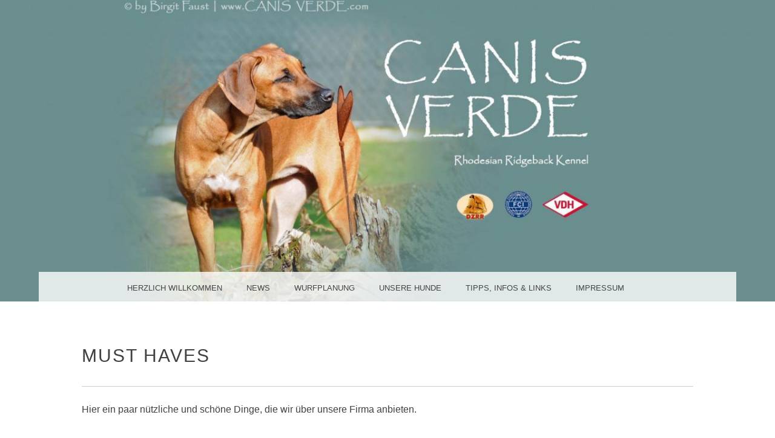

--- FILE ---
content_type: text/html; charset=UTF-8
request_url: https://canisverde.com/must-haves/
body_size: 38200
content:
<!DOCTYPE html>
<html lang="de-DE">
<head>
<meta charset="UTF-8" />
<meta name="viewport" content="width=device-width" />
<link rel="profile" href="http://gmpg.org/xfn/11" />
<link rel="pingback" href="https://canisverde.com/xmlrpc.php" />
<!--[if lt IE 9]>
<script src="https://canisverde.com/wp-content/themes/snaps/js/html5.js" type="text/javascript"></script>
<![endif]-->

<title>Must Haves &#8211; CANIS VERDE</title>
<meta name='robots' content='max-image-preview:large' />
<link rel="alternate" type="application/rss+xml" title="CANIS VERDE &raquo; Feed" href="https://canisverde.com/feed/" />
<link rel="alternate" type="application/rss+xml" title="CANIS VERDE &raquo; Kommentar-Feed" href="https://canisverde.com/comments/feed/" />
<script type="text/javascript">
window._wpemojiSettings = {"baseUrl":"https:\/\/s.w.org\/images\/core\/emoji\/14.0.0\/72x72\/","ext":".png","svgUrl":"https:\/\/s.w.org\/images\/core\/emoji\/14.0.0\/svg\/","svgExt":".svg","source":{"concatemoji":"https:\/\/canisverde.com\/wp-includes\/js\/wp-emoji-release.min.js?ver=6.1"}};
/*! This file is auto-generated */
!function(e,a,t){var n,r,o,i=a.createElement("canvas"),p=i.getContext&&i.getContext("2d");function s(e,t){var a=String.fromCharCode,e=(p.clearRect(0,0,i.width,i.height),p.fillText(a.apply(this,e),0,0),i.toDataURL());return p.clearRect(0,0,i.width,i.height),p.fillText(a.apply(this,t),0,0),e===i.toDataURL()}function c(e){var t=a.createElement("script");t.src=e,t.defer=t.type="text/javascript",a.getElementsByTagName("head")[0].appendChild(t)}for(o=Array("flag","emoji"),t.supports={everything:!0,everythingExceptFlag:!0},r=0;r<o.length;r++)t.supports[o[r]]=function(e){if(p&&p.fillText)switch(p.textBaseline="top",p.font="600 32px Arial",e){case"flag":return s([127987,65039,8205,9895,65039],[127987,65039,8203,9895,65039])?!1:!s([55356,56826,55356,56819],[55356,56826,8203,55356,56819])&&!s([55356,57332,56128,56423,56128,56418,56128,56421,56128,56430,56128,56423,56128,56447],[55356,57332,8203,56128,56423,8203,56128,56418,8203,56128,56421,8203,56128,56430,8203,56128,56423,8203,56128,56447]);case"emoji":return!s([129777,127995,8205,129778,127999],[129777,127995,8203,129778,127999])}return!1}(o[r]),t.supports.everything=t.supports.everything&&t.supports[o[r]],"flag"!==o[r]&&(t.supports.everythingExceptFlag=t.supports.everythingExceptFlag&&t.supports[o[r]]);t.supports.everythingExceptFlag=t.supports.everythingExceptFlag&&!t.supports.flag,t.DOMReady=!1,t.readyCallback=function(){t.DOMReady=!0},t.supports.everything||(n=function(){t.readyCallback()},a.addEventListener?(a.addEventListener("DOMContentLoaded",n,!1),e.addEventListener("load",n,!1)):(e.attachEvent("onload",n),a.attachEvent("onreadystatechange",function(){"complete"===a.readyState&&t.readyCallback()})),(e=t.source||{}).concatemoji?c(e.concatemoji):e.wpemoji&&e.twemoji&&(c(e.twemoji),c(e.wpemoji)))}(window,document,window._wpemojiSettings);
</script>
<style type="text/css">
img.wp-smiley,
img.emoji {
	display: inline !important;
	border: none !important;
	box-shadow: none !important;
	height: 1em !important;
	width: 1em !important;
	margin: 0 0.07em !important;
	vertical-align: -0.1em !important;
	background: none !important;
	padding: 0 !important;
}
</style>
	<link rel='stylesheet' id='wp-block-library-css' href='https://canisverde.com/wp-includes/css/dist/block-library/style.min.css?ver=6.1' type='text/css' media='all' />
<link rel='stylesheet' id='classic-theme-styles-css' href='https://canisverde.com/wp-includes/css/classic-themes.min.css?ver=1' type='text/css' media='all' />
<style id='global-styles-inline-css' type='text/css'>
body{--wp--preset--color--black: #000000;--wp--preset--color--cyan-bluish-gray: #abb8c3;--wp--preset--color--white: #ffffff;--wp--preset--color--pale-pink: #f78da7;--wp--preset--color--vivid-red: #cf2e2e;--wp--preset--color--luminous-vivid-orange: #ff6900;--wp--preset--color--luminous-vivid-amber: #fcb900;--wp--preset--color--light-green-cyan: #7bdcb5;--wp--preset--color--vivid-green-cyan: #00d084;--wp--preset--color--pale-cyan-blue: #8ed1fc;--wp--preset--color--vivid-cyan-blue: #0693e3;--wp--preset--color--vivid-purple: #9b51e0;--wp--preset--gradient--vivid-cyan-blue-to-vivid-purple: linear-gradient(135deg,rgba(6,147,227,1) 0%,rgb(155,81,224) 100%);--wp--preset--gradient--light-green-cyan-to-vivid-green-cyan: linear-gradient(135deg,rgb(122,220,180) 0%,rgb(0,208,130) 100%);--wp--preset--gradient--luminous-vivid-amber-to-luminous-vivid-orange: linear-gradient(135deg,rgba(252,185,0,1) 0%,rgba(255,105,0,1) 100%);--wp--preset--gradient--luminous-vivid-orange-to-vivid-red: linear-gradient(135deg,rgba(255,105,0,1) 0%,rgb(207,46,46) 100%);--wp--preset--gradient--very-light-gray-to-cyan-bluish-gray: linear-gradient(135deg,rgb(238,238,238) 0%,rgb(169,184,195) 100%);--wp--preset--gradient--cool-to-warm-spectrum: linear-gradient(135deg,rgb(74,234,220) 0%,rgb(151,120,209) 20%,rgb(207,42,186) 40%,rgb(238,44,130) 60%,rgb(251,105,98) 80%,rgb(254,248,76) 100%);--wp--preset--gradient--blush-light-purple: linear-gradient(135deg,rgb(255,206,236) 0%,rgb(152,150,240) 100%);--wp--preset--gradient--blush-bordeaux: linear-gradient(135deg,rgb(254,205,165) 0%,rgb(254,45,45) 50%,rgb(107,0,62) 100%);--wp--preset--gradient--luminous-dusk: linear-gradient(135deg,rgb(255,203,112) 0%,rgb(199,81,192) 50%,rgb(65,88,208) 100%);--wp--preset--gradient--pale-ocean: linear-gradient(135deg,rgb(255,245,203) 0%,rgb(182,227,212) 50%,rgb(51,167,181) 100%);--wp--preset--gradient--electric-grass: linear-gradient(135deg,rgb(202,248,128) 0%,rgb(113,206,126) 100%);--wp--preset--gradient--midnight: linear-gradient(135deg,rgb(2,3,129) 0%,rgb(40,116,252) 100%);--wp--preset--duotone--dark-grayscale: url('#wp-duotone-dark-grayscale');--wp--preset--duotone--grayscale: url('#wp-duotone-grayscale');--wp--preset--duotone--purple-yellow: url('#wp-duotone-purple-yellow');--wp--preset--duotone--blue-red: url('#wp-duotone-blue-red');--wp--preset--duotone--midnight: url('#wp-duotone-midnight');--wp--preset--duotone--magenta-yellow: url('#wp-duotone-magenta-yellow');--wp--preset--duotone--purple-green: url('#wp-duotone-purple-green');--wp--preset--duotone--blue-orange: url('#wp-duotone-blue-orange');--wp--preset--font-size--small: 13px;--wp--preset--font-size--medium: 20px;--wp--preset--font-size--large: 36px;--wp--preset--font-size--x-large: 42px;}.has-black-color{color: var(--wp--preset--color--black) !important;}.has-cyan-bluish-gray-color{color: var(--wp--preset--color--cyan-bluish-gray) !important;}.has-white-color{color: var(--wp--preset--color--white) !important;}.has-pale-pink-color{color: var(--wp--preset--color--pale-pink) !important;}.has-vivid-red-color{color: var(--wp--preset--color--vivid-red) !important;}.has-luminous-vivid-orange-color{color: var(--wp--preset--color--luminous-vivid-orange) !important;}.has-luminous-vivid-amber-color{color: var(--wp--preset--color--luminous-vivid-amber) !important;}.has-light-green-cyan-color{color: var(--wp--preset--color--light-green-cyan) !important;}.has-vivid-green-cyan-color{color: var(--wp--preset--color--vivid-green-cyan) !important;}.has-pale-cyan-blue-color{color: var(--wp--preset--color--pale-cyan-blue) !important;}.has-vivid-cyan-blue-color{color: var(--wp--preset--color--vivid-cyan-blue) !important;}.has-vivid-purple-color{color: var(--wp--preset--color--vivid-purple) !important;}.has-black-background-color{background-color: var(--wp--preset--color--black) !important;}.has-cyan-bluish-gray-background-color{background-color: var(--wp--preset--color--cyan-bluish-gray) !important;}.has-white-background-color{background-color: var(--wp--preset--color--white) !important;}.has-pale-pink-background-color{background-color: var(--wp--preset--color--pale-pink) !important;}.has-vivid-red-background-color{background-color: var(--wp--preset--color--vivid-red) !important;}.has-luminous-vivid-orange-background-color{background-color: var(--wp--preset--color--luminous-vivid-orange) !important;}.has-luminous-vivid-amber-background-color{background-color: var(--wp--preset--color--luminous-vivid-amber) !important;}.has-light-green-cyan-background-color{background-color: var(--wp--preset--color--light-green-cyan) !important;}.has-vivid-green-cyan-background-color{background-color: var(--wp--preset--color--vivid-green-cyan) !important;}.has-pale-cyan-blue-background-color{background-color: var(--wp--preset--color--pale-cyan-blue) !important;}.has-vivid-cyan-blue-background-color{background-color: var(--wp--preset--color--vivid-cyan-blue) !important;}.has-vivid-purple-background-color{background-color: var(--wp--preset--color--vivid-purple) !important;}.has-black-border-color{border-color: var(--wp--preset--color--black) !important;}.has-cyan-bluish-gray-border-color{border-color: var(--wp--preset--color--cyan-bluish-gray) !important;}.has-white-border-color{border-color: var(--wp--preset--color--white) !important;}.has-pale-pink-border-color{border-color: var(--wp--preset--color--pale-pink) !important;}.has-vivid-red-border-color{border-color: var(--wp--preset--color--vivid-red) !important;}.has-luminous-vivid-orange-border-color{border-color: var(--wp--preset--color--luminous-vivid-orange) !important;}.has-luminous-vivid-amber-border-color{border-color: var(--wp--preset--color--luminous-vivid-amber) !important;}.has-light-green-cyan-border-color{border-color: var(--wp--preset--color--light-green-cyan) !important;}.has-vivid-green-cyan-border-color{border-color: var(--wp--preset--color--vivid-green-cyan) !important;}.has-pale-cyan-blue-border-color{border-color: var(--wp--preset--color--pale-cyan-blue) !important;}.has-vivid-cyan-blue-border-color{border-color: var(--wp--preset--color--vivid-cyan-blue) !important;}.has-vivid-purple-border-color{border-color: var(--wp--preset--color--vivid-purple) !important;}.has-vivid-cyan-blue-to-vivid-purple-gradient-background{background: var(--wp--preset--gradient--vivid-cyan-blue-to-vivid-purple) !important;}.has-light-green-cyan-to-vivid-green-cyan-gradient-background{background: var(--wp--preset--gradient--light-green-cyan-to-vivid-green-cyan) !important;}.has-luminous-vivid-amber-to-luminous-vivid-orange-gradient-background{background: var(--wp--preset--gradient--luminous-vivid-amber-to-luminous-vivid-orange) !important;}.has-luminous-vivid-orange-to-vivid-red-gradient-background{background: var(--wp--preset--gradient--luminous-vivid-orange-to-vivid-red) !important;}.has-very-light-gray-to-cyan-bluish-gray-gradient-background{background: var(--wp--preset--gradient--very-light-gray-to-cyan-bluish-gray) !important;}.has-cool-to-warm-spectrum-gradient-background{background: var(--wp--preset--gradient--cool-to-warm-spectrum) !important;}.has-blush-light-purple-gradient-background{background: var(--wp--preset--gradient--blush-light-purple) !important;}.has-blush-bordeaux-gradient-background{background: var(--wp--preset--gradient--blush-bordeaux) !important;}.has-luminous-dusk-gradient-background{background: var(--wp--preset--gradient--luminous-dusk) !important;}.has-pale-ocean-gradient-background{background: var(--wp--preset--gradient--pale-ocean) !important;}.has-electric-grass-gradient-background{background: var(--wp--preset--gradient--electric-grass) !important;}.has-midnight-gradient-background{background: var(--wp--preset--gradient--midnight) !important;}.has-small-font-size{font-size: var(--wp--preset--font-size--small) !important;}.has-medium-font-size{font-size: var(--wp--preset--font-size--medium) !important;}.has-large-font-size{font-size: var(--wp--preset--font-size--large) !important;}.has-x-large-font-size{font-size: var(--wp--preset--font-size--x-large) !important;}
.wp-block-navigation a:where(:not(.wp-element-button)){color: inherit;}
:where(.wp-block-columns.is-layout-flex){gap: 2em;}
.wp-block-pullquote{font-size: 1.5em;line-height: 1.6;}
</style>
<link rel='stylesheet' id='bwg_fonts-css' href='https://canisverde.com/wp-content/plugins/photo-gallery/css/bwg-fonts/fonts.css?ver=0.0.1' type='text/css' media='all' />
<link rel='stylesheet' id='sumoselect-css' href='https://canisverde.com/wp-content/plugins/photo-gallery/css/sumoselect.min.css?ver=3.4.6' type='text/css' media='all' />
<link rel='stylesheet' id='mCustomScrollbar-css' href='https://canisverde.com/wp-content/plugins/photo-gallery/css/jquery.mCustomScrollbar.min.css?ver=3.1.5' type='text/css' media='all' />
<link rel='stylesheet' id='bwg_frontend-css' href='https://canisverde.com/wp-content/plugins/photo-gallery/css/styles.min.css?ver=1.8.1' type='text/css' media='all' />
<link rel='stylesheet' id='wpfront-scroll-top-css' href='https://canisverde.com/wp-content/plugins/wpfront-scroll-top/css/wpfront-scroll-top.min.css?ver=2.0.7.08086' type='text/css' media='all' />
<link rel='stylesheet' id='snaps-genericons-css' href='https://canisverde.com/wp-content/themes/snaps/images/genericons/genericons.css?ver=3.0.3' type='text/css' media='all' />
<link rel='stylesheet' id='snaps-style-css' href='https://canisverde.com/wp-content/themes/snaps/style.css?ver=6.1' type='text/css' media='all' />
<script type='text/javascript' src='https://canisverde.com/wp-includes/js/jquery/jquery.min.js?ver=3.6.1' id='jquery-core-js'></script>
<script type='text/javascript' src='https://canisverde.com/wp-includes/js/jquery/jquery-migrate.min.js?ver=3.3.2' id='jquery-migrate-js'></script>
<script type='text/javascript' src='https://canisverde.com/wp-content/plugins/photo-gallery/js/jquery.sumoselect.min.js?ver=3.4.6' id='sumoselect-js'></script>
<script type='text/javascript' src='https://canisverde.com/wp-content/plugins/photo-gallery/js/jquery.mobile.min.js?ver=1.4.5' id='jquery-mobile-js'></script>
<script type='text/javascript' src='https://canisverde.com/wp-content/plugins/photo-gallery/js/jquery.mCustomScrollbar.concat.min.js?ver=3.1.5' id='mCustomScrollbar-js'></script>
<script type='text/javascript' src='https://canisverde.com/wp-content/plugins/photo-gallery/js/jquery.fullscreen.min.js?ver=0.6.0' id='jquery-fullscreen-js'></script>
<script type='text/javascript' id='bwg_frontend-js-extra'>
/* <![CDATA[ */
var bwg_objectsL10n = {"bwg_field_required":"Feld ist erforderlich.","bwg_mail_validation":"Dies ist keine g\u00fcltige E-Mail-Adresse.","bwg_search_result":"Es gibt keine Bilder, die deiner Suche entsprechen.","bwg_select_tag":"Select Tag","bwg_order_by":"Order By","bwg_search":"Suchen","bwg_show_ecommerce":"Show Ecommerce","bwg_hide_ecommerce":"Hide Ecommerce","bwg_show_comments":"Kommentare anzeigen","bwg_hide_comments":"Kommentare ausblenden ","bwg_restore":"Wiederherstellen","bwg_maximize":"Maximieren","bwg_fullscreen":"Vollbild","bwg_exit_fullscreen":"Vollbild verlassen","bwg_search_tag":"SEARCH...","bwg_tag_no_match":"No tags found","bwg_all_tags_selected":"All tags selected","bwg_tags_selected":"tags selected","play":"Abspielen","pause":"Pause","is_pro":"","bwg_play":"Abspielen","bwg_pause":"Pause","bwg_hide_info":"Info ausblenden","bwg_show_info":"Info anzeigen","bwg_hide_rating":"Hide rating","bwg_show_rating":"Show rating","ok":"Ok","cancel":"Cancel","select_all":"Select all","lazy_load":"0","lazy_loader":"https:\/\/canisverde.com\/wp-content\/plugins\/photo-gallery\/images\/ajax_loader.png","front_ajax":"0","bwg_tag_see_all":"see all tags","bwg_tag_see_less":"see less tags","page_speed":""};
/* ]]> */
</script>
<script type='text/javascript' src='https://canisverde.com/wp-content/plugins/photo-gallery/js/scripts.min.js?ver=1.8.1' id='bwg_frontend-js'></script>
<script type='text/javascript' src='https://canisverde.com/wp-content/plugins/photo-gallery/js/circle-progress.js?ver=1.8.1' id='bwg_speed_circle-js'></script>
<link rel="https://api.w.org/" href="https://canisverde.com/wp-json/" /><link rel="alternate" type="application/json" href="https://canisverde.com/wp-json/wp/v2/pages/714" /><link rel="EditURI" type="application/rsd+xml" title="RSD" href="https://canisverde.com/xmlrpc.php?rsd" />
<link rel="wlwmanifest" type="application/wlwmanifest+xml" href="https://canisverde.com/wp-includes/wlwmanifest.xml" />
<meta name="generator" content="WordPress 6.1" />
<link rel="canonical" href="https://canisverde.com/must-haves/" />
<link rel='shortlink' href='https://canisverde.com/?p=714' />
<link rel="alternate" type="application/json+oembed" href="https://canisverde.com/wp-json/oembed/1.0/embed?url=https%3A%2F%2Fcanisverde.com%2Fmust-haves%2F" />
<link rel="alternate" type="text/xml+oembed" href="https://canisverde.com/wp-json/oembed/1.0/embed?url=https%3A%2F%2Fcanisverde.com%2Fmust-haves%2F&#038;format=xml" />
	<style type="text/css">
			.site-title,
		.site-description {
			position: absolute !important;
			clip: rect(1px 1px 1px 1px); /* IE6, IE7 */
			clip: rect(1px, 1px, 1px, 1px);
		}
		</style>
	<link rel="icon" href="https://canisverde.com/wp-content/uploads/2015/01/cropped-10641109_378815502275260_487674271718886490_n-e1551885107960-32x32.jpg" sizes="32x32" />
<link rel="icon" href="https://canisverde.com/wp-content/uploads/2015/01/cropped-10641109_378815502275260_487674271718886490_n-e1551885107960-192x192.jpg" sizes="192x192" />
<link rel="apple-touch-icon" href="https://canisverde.com/wp-content/uploads/2015/01/cropped-10641109_378815502275260_487674271718886490_n-e1551885107960-180x180.jpg" />
<meta name="msapplication-TileImage" content="https://canisverde.com/wp-content/uploads/2015/01/cropped-10641109_378815502275260_487674271718886490_n-e1551885107960-270x270.jpg" />
</head>

<body class="page-template-default page page-id-714">
<div id="page" class="hfeed site">
		
	<header id="masthead" class="site-header" role="banner" style="background:url(https://canisverde.com/wp-content/uploads/2022/04/cropped-head03ds-scaled-1.jpg) no-repeat center center; background-size: cover; height:499px;" >
		<hgroup>
			<div class="site-text">
				<h1 class="site-title"><a href="https://canisverde.com/" title="CANIS VERDE" rel="home">CANIS VERDE</a></h1>
				<h2 class="site-description">Rhodesian Ridgeback Kennel im VDH  FCI  DZRR</h2>
			</div>
		</hgroup>
	</header><!-- #masthead .site-header -->

	<div id="main" class="site-main">
		<nav id="anchor" role="navigation" class="site-navigation main-navigation">
			<h1 class="assistive-text">Menu</h1>
			<div class="assistive-text skip-link"><a href="#content" title="Skip to content">Skip to content</a></div>

			<div class="menu-start-container"><ul id="menu-start" class="menu"><li id="menu-item-65" class="menu-item menu-item-type-post_type menu-item-object-page menu-item-home menu-item-65"><a href="https://canisverde.com/">Herzlich Willkommen</a></li>
<li id="menu-item-236" class="menu-item menu-item-type-post_type menu-item-object-page menu-item-236"><a href="https://canisverde.com/news/">NEWS</a></li>
<li id="menu-item-227" class="menu-item menu-item-type-post_type menu-item-object-page menu-item-has-children menu-item-227"><a href="https://canisverde.com/wurfplanung/">Wurfplanung</a>
<ul class="sub-menu">
	<li id="menu-item-274" class="menu-item menu-item-type-post_type menu-item-object-page menu-item-has-children menu-item-274"><a href="https://canisverde.com/wurfplanung/a-wurf-april-2015/">A-Wurf (April 2015)</a>
	<ul class="sub-menu">
		<li id="menu-item-275" class="menu-item menu-item-type-post_type menu-item-object-page menu-item-275"><a href="https://canisverde.com/wurfplanung/a-wurf-april-2015/traechtigkeitsverlauf/">Trächtigkeitsverlauf</a></li>
		<li id="menu-item-411" class="menu-item menu-item-type-post_type menu-item-object-page menu-item-411"><a href="https://canisverde.com/wurfplanung/a-wurf-april-2015/willkommen-in-der-grossen-weiten-welt-17-april-2015/">17. April 2015 – Die Welpen sind da!</a></li>
		<li id="menu-item-577" class="menu-item menu-item-type-post_type menu-item-object-page menu-item-577"><a href="https://canisverde.com/wurfplanung/a-wurf-april-2015/a-wurf-1-woche/">A-Wurf 1. Woche</a></li>
		<li id="menu-item-619" class="menu-item menu-item-type-post_type menu-item-object-page menu-item-619"><a href="https://canisverde.com/einzelportraits-22-04-15/">Einzelportraits 22.04.15</a></li>
		<li id="menu-item-637" class="menu-item menu-item-type-post_type menu-item-object-page menu-item-637"><a href="https://canisverde.com/a-wurf-2-woche/">A-Wurf  2. Woche</a></li>
		<li id="menu-item-648" class="menu-item menu-item-type-post_type menu-item-object-page menu-item-648"><a href="https://canisverde.com/a-wurf-3-woche/">A-Wurf 3. Woche</a></li>
		<li id="menu-item-678" class="menu-item menu-item-type-post_type menu-item-object-page menu-item-678"><a href="https://canisverde.com/a-wurf-4-woche/">A-Wurf 4. Woche</a></li>
		<li id="menu-item-691" class="menu-item menu-item-type-post_type menu-item-object-page menu-item-691"><a href="https://canisverde.com/a-wurf-5-woche/">A-Wurf 5. Woche</a></li>
		<li id="menu-item-697" class="menu-item menu-item-type-post_type menu-item-object-page menu-item-697"><a href="https://canisverde.com/a-wurf-6-woche/">A-Wurf 6. Woche – Einzelfotos  &#038; more</a></li>
		<li id="menu-item-710" class="menu-item menu-item-type-post_type menu-item-object-page menu-item-710"><a href="https://canisverde.com/a-wurf-7-woche/">A-Wurf 7. Woche</a></li>
	</ul>
</li>
	<li id="menu-item-824" class="menu-item menu-item-type-post_type menu-item-object-page menu-item-has-children menu-item-824"><a href="https://canisverde.com/wurfplanung/b-wurf-mai-2017/">B-Wurf (Mai 2017)</a>
	<ul class="sub-menu">
		<li id="menu-item-882" class="menu-item menu-item-type-post_type menu-item-object-page menu-item-882"><a href="https://canisverde.com/wurfplanung/b-wurf-mai-2017/unser-b-wurf-ist-da-07-mai-2017/">07-Mai-2017: Unser B-Wurf ist da!</a></li>
		<li id="menu-item-894" class="menu-item menu-item-type-post_type menu-item-object-page menu-item-894"><a href="https://canisverde.com/wurfplanung/b-wurf-fotos-der-ersten-woche/">B-Wurf | Fotos der ersten Woche</a></li>
		<li id="menu-item-933" class="menu-item menu-item-type-post_type menu-item-object-page menu-item-933"><a href="https://canisverde.com/wurfplanung/b-wurf-mai-2017/b-wurf-fotos-der-zweiten-woche/">B-Wurf | Fotos der zweiten Woche</a></li>
		<li id="menu-item-942" class="menu-item menu-item-type-post_type menu-item-object-page menu-item-942"><a href="https://canisverde.com/wurfplanung/b-wurf-mai-2017/b-wurf-die-3-woche/">B-Wurf | die 3. Woche</a></li>
		<li id="menu-item-959" class="menu-item menu-item-type-post_type menu-item-object-page menu-item-959"><a href="https://canisverde.com/wurfplanung/b-wurf-mai-2017/b-wurf-die-4-woche/">B-Wurf | die 4. Woche</a></li>
		<li id="menu-item-970" class="menu-item menu-item-type-post_type menu-item-object-page menu-item-970"><a href="https://canisverde.com/wurfplanung/b-wurf-mai-2017/b-wurf-die-7-woche/">B-Wurf | die 7. Woche</a></li>
	</ul>
</li>
	<li id="menu-item-1330" class="menu-item menu-item-type-post_type menu-item-object-page menu-item-has-children menu-item-1330"><a href="https://canisverde.com/wurfplanung/c-wurf/">C-Wurf (Mai 2019)</a>
	<ul class="sub-menu">
		<li id="menu-item-1342" class="menu-item menu-item-type-post_type menu-item-object-page menu-item-1342"><a href="https://canisverde.com/wurfplanung/c-wurf/traechtigkeitsverlauf-ayuma/">Trächtigkeitsverlauf Ayuma</a></li>
		<li id="menu-item-1476" class="menu-item menu-item-type-post_type menu-item-object-page menu-item-1476"><a href="https://canisverde.com/c-wurf-18-mai-2019-die-welpen-sind-da/">C-Wurf 18. Mai 2019 – die Welpen sind da!</a></li>
		<li id="menu-item-1496" class="menu-item menu-item-type-post_type menu-item-object-post menu-item-1496"><a href="https://canisverde.com/uncategorized/c-wurf-1-woche/">C-Wurf 1. Woche</a></li>
		<li id="menu-item-1509" class="menu-item menu-item-type-post_type menu-item-object-page menu-item-1509"><a href="https://canisverde.com/c-wurf-2-woche/">C-Wurf 2. Woche</a></li>
		<li id="menu-item-1525" class="menu-item menu-item-type-post_type menu-item-object-page menu-item-1525"><a href="https://canisverde.com/c-wurf-3-woche/">C-Wurf 3. Woche</a></li>
		<li id="menu-item-1533" class="menu-item menu-item-type-post_type menu-item-object-page menu-item-1533"><a href="https://canisverde.com/c-wurf-die-bilder-der-4-woche/">C-Wurf – die Bilder der 4. Woche</a></li>
		<li id="menu-item-1581" class="menu-item menu-item-type-post_type menu-item-object-page menu-item-1581"><a href="https://canisverde.com/c-wurf-die-7-woche/">C-Wurf, die 7.Woche</a></li>
		<li id="menu-item-1626" class="menu-item menu-item-type-post_type menu-item-object-page menu-item-1626"><a href="https://canisverde.com/canis-verde-%e2%9d%a4-cadano/">CANIS VERDE  ❤ CADANO</a></li>
		<li id="menu-item-1711" class="menu-item menu-item-type-post_type menu-item-object-page menu-item-1711"><a href="https://canisverde.com/cadano-%e2%99%a1-gestern-am-rhein/">CADANO ♡ gestern am Rhein …</a></li>
	</ul>
</li>
	<li id="menu-item-1993" class="menu-item menu-item-type-post_type menu-item-object-page menu-item-has-children menu-item-1993"><a href="https://canisverde.com/wurfplanung/d-wurf-8-mai-2022/">D-Wurf (8. Mai 2022)</a>
	<ul class="sub-menu">
		<li id="menu-item-1994" class="menu-item menu-item-type-post_type menu-item-object-page menu-item-1994"><a href="https://canisverde.com/wurfplanung/d-wurf-1-woche/">D-Wurf 1.Woche</a></li>
		<li id="menu-item-2051" class="menu-item menu-item-type-post_type menu-item-object-page menu-item-2051"><a href="https://canisverde.com/d-wurf-die-bilder-der-zweiten-woche/">D-Wurf 2. Woche</a></li>
		<li id="menu-item-2061" class="menu-item menu-item-type-post_type menu-item-object-page menu-item-2061"><a href="https://canisverde.com/d-wurf-3-woche/">D-Wurf 3. Woche</a></li>
		<li id="menu-item-2070" class="menu-item menu-item-type-post_type menu-item-object-page menu-item-2070"><a href="https://canisverde.com/wurfplanung/d-wurf-8-mai-2022/d-wurf-4-woche/">D-Wurf 4.Woche</a></li>
		<li id="menu-item-2077" class="menu-item menu-item-type-post_type menu-item-object-page menu-item-2077"><a href="https://canisverde.com/d-wurf-5-woche/">D-Wurf 5.Woche</a></li>
		<li id="menu-item-2086" class="menu-item menu-item-type-post_type menu-item-object-page menu-item-2086"><a href="https://canisverde.com/d-wurf-6-woche/">D-Wurf 6. Woche</a></li>
	</ul>
</li>
</ul>
</li>
<li id="menu-item-816" class="menu-item menu-item-type-post_type menu-item-object-page menu-item-has-children menu-item-816"><a href="https://canisverde.com/malou/unsere-hunde/">Unsere Hunde</a>
<ul class="sub-menu">
	<li id="menu-item-74" class="menu-item menu-item-type-post_type menu-item-object-page menu-item-has-children menu-item-74"><a href="https://canisverde.com/unsere-hunde/">MALOU</a>
	<ul class="sub-menu">
		<li id="menu-item-67" class="menu-item menu-item-type-post_type menu-item-object-page menu-item-67"><a href="https://canisverde.com/malou/">MALOU</a></li>
		<li id="menu-item-208" class="menu-item menu-item-type-post_type menu-item-object-page menu-item-208"><a href="https://canisverde.com/malou/galerie-malou/">Galerie Malou</a></li>
		<li id="menu-item-119" class="menu-item menu-item-type-post_type menu-item-object-page menu-item-119"><a href="https://canisverde.com/malou/zzp-malou/">ZZP Malou</a></li>
		<li id="menu-item-87" class="menu-item menu-item-type-post_type menu-item-object-page menu-item-87"><a href="https://canisverde.com/malou/pedigree-malou/">Pedigree Malou</a></li>
	</ul>
</li>
	<li id="menu-item-803" class="menu-item menu-item-type-post_type menu-item-object-page menu-item-803"><a href="https://canisverde.com/ayuma-yoyo/">AYUMA</a></li>
	<li id="menu-item-66" class="menu-item menu-item-type-post_type menu-item-object-page menu-item-66"><a href="https://canisverde.com/enzo/">ENZO</a></li>
</ul>
</li>
<li id="menu-item-606" class="menu-item menu-item-type-post_type menu-item-object-page current-menu-ancestor current-menu-parent current_page_parent current_page_ancestor menu-item-has-children menu-item-606"><a href="https://canisverde.com/tipps-infos-links/">Tipps, Infos &#038; Links</a>
<ul class="sub-menu">
	<li id="menu-item-722" class="menu-item menu-item-type-post_type menu-item-object-page current-menu-item page_item page-item-714 current_page_item menu-item-722"><a href="https://canisverde.com/must-haves/" aria-current="page">Must Have&#8217;s</a></li>
</ul>
</li>
<li id="menu-item-69" class="menu-item menu-item-type-post_type menu-item-object-page menu-item-has-children menu-item-69"><a href="https://canisverde.com/impressum/">IMPRESSUM</a>
<ul class="sub-menu">
	<li id="menu-item-1352" class="menu-item menu-item-type-post_type menu-item-object-page menu-item-privacy-policy menu-item-1352"><a href="https://canisverde.com/impressum/datenschutzerklaerung/">Datenschutzerklärung</a></li>
</ul>
</li>
<li id="menu-item-2348" class="menu-item menu-item-type-post_type menu-item-object-page menu-item-2348"><a href="https://canisverde.com/2345-2/"><?php echo do_shortcode('[metaslider id="2100"]'); ?></a></li>
</ul></div>
		</nav><!-- .site-navigation .main-navigation -->

		<div id="primary" class="content-area">
			<div id="content" class="site-content" role="main">

				
					
<article id="post-714" class="post-714 page type-page status-publish hentry">
	<header class="entry-header">
		<h1 class="entry-title">Must Haves</h1>
	</header><!-- .entry-header -->

	<div class="entry-content">
		<hr />
<p>Hier ein paar nützliche und schöne Dinge, die wir über unsere Firma anbieten.</p>
<p>Bei Interesse sprecht mich einfach an. Ich kann Euch ggf. auch einen Händler in Eurer Nähe nennen, der diese Artikel führt.</p>
<hr />
<p><strong>Hundefeldbetten</strong> oder auch Outdoorliegen genannt. Wir haben sie aber auch im Flur stehen, wo der Boden kühl ist : )</p>
<p><a href="http://canisverde.com/wp-content/uploads/2015/03/0T1A5827bf.jpg"><img decoding="async" class="alignnone wp-image-271 size-large" src="http://canisverde.com/wp-content/uploads/2015/03/0T1A5827bf-1024x683.jpg" alt="0T1A5827bf" width="640" height="427" srcset="https://canisverde.com/wp-content/uploads/2015/03/0T1A5827bf-1024x683.jpg 1024w, https://canisverde.com/wp-content/uploads/2015/03/0T1A5827bf-300x200.jpg 300w" sizes="(max-width: 640px) 100vw, 640px" /></a></p>
<blockquote>
<p style="text-align: left;"><span style="color: #99cc00;"><strong><span style="color: #99cc00;"><a style="color: #99cc00;" href="https://www.youtube.com/watch?v=JWmj7bm1564">Klick hier: Link für den Aufbau der Liege 🙂</a></span></strong></span></p>
</blockquote>
<p><a href="http://canisverde.com/wp-content/uploads/2015/06/AnzeigeFeldbett.jpg"><img decoding="async" loading="lazy" class="alignnone wp-image-723 size-large" src="http://canisverde.com/wp-content/uploads/2015/06/AnzeigeFeldbett-1024x726.jpg" alt="AnzeigeFeldbett" width="640" height="454" srcset="https://canisverde.com/wp-content/uploads/2015/06/AnzeigeFeldbett-1024x726.jpg 1024w, https://canisverde.com/wp-content/uploads/2015/06/AnzeigeFeldbett-300x213.jpg 300w" sizes="(max-width: 640px) 100vw, 640px" /></a></p>
<div id="attachment_264" style="width: 650px" class="wp-caption alignnone"><a href="http://canisverde.com/wp-content/uploads/2015/03/0T1A5913.jpg"><img aria-describedby="caption-attachment-264" decoding="async" loading="lazy" class="wp-image-264 size-large" src="http://canisverde.com/wp-content/uploads/2015/03/0T1A5913-898x1024.jpg" alt="0T1A5913" width="640" height="730" srcset="https://canisverde.com/wp-content/uploads/2015/03/0T1A5913-898x1024.jpg 898w, https://canisverde.com/wp-content/uploads/2015/03/0T1A5913-263x300.jpg 263w, https://canisverde.com/wp-content/uploads/2015/03/0T1A5913.jpg 1491w" sizes="(max-width: 640px) 100vw, 640px" /></a><p id="caption-attachment-264" class="wp-caption-text">Malou liegt hier auf dem Hundefeldbett <strong>Größe M</strong>. Knapp, aber passt. Falls jemand nicht soviel Platz hat &#8230;.</p></div>
<hr />
<p><strong>Kuschelweiche Plüschdecken mit Thermovlies-Inlet</strong></p>
<p>Die Kuscheldecke für überall: wo diese samtweiche, wärmeisolierende Plüschdecke auch liegt, der Hund weiß „hier ist mein Platz“. Ob auf dem Sofa, Feldbett, Boden, im Restaurant, im Auto, im Kennel auf der Ausstellung, auf dem Hundeplatz, beim Picknick. Einfach überall zu gebrauchen. Da die Decke leicht zu falten und auch doppelt gelegt nutzbar ist, gibt es hier nur eine Größe. Komplett waschbar. Durch eingenähtes Vlies kein Verrutschen des Inlets.</p>
<div id="attachment_711" style="width: 810px" class="wp-caption alignnone"><a href="http://canisverde.com/wp-content/uploads/2015/02/gelb0T1A6341bf.jpg"><img aria-describedby="caption-attachment-711" decoding="async" loading="lazy" class="wp-image-711 size-full" src="http://canisverde.com/wp-content/uploads/2015/02/gelb0T1A6341bf.jpg" alt="gelb0T1A6341bf" width="800" height="672" srcset="https://canisverde.com/wp-content/uploads/2015/02/gelb0T1A6341bf.jpg 800w, https://canisverde.com/wp-content/uploads/2015/02/gelb0T1A6341bf-300x252.jpg 300w" sizes="(max-width: 800px) 100vw, 800px" /></a><p id="caption-attachment-711" class="wp-caption-text">&#8222;Jaguar&#8220;</p></div>
<div id="attachment_728" style="width: 310px" class="wp-caption alignright"><a href="http://canisverde.com/wp-content/uploads/2015/06/0T1A8668bf.jpg"><img aria-describedby="caption-attachment-728" decoding="async" loading="lazy" class="wp-image-728 size-medium" src="http://canisverde.com/wp-content/uploads/2015/06/0T1A8668bf-300x200.jpg" alt="0T1A8668bf" width="300" height="200" srcset="https://canisverde.com/wp-content/uploads/2015/06/0T1A8668bf-300x200.jpg 300w, https://canisverde.com/wp-content/uploads/2015/06/0T1A8668bf.jpg 800w" sizes="(max-width: 300px) 100vw, 300px" /></a><p id="caption-attachment-728" class="wp-caption-text">Die Kuscheldecken sind auch super geeignet, um sie als wärmeisolierende Auflage für die Feldbetten zu nutzen.</p></div>
<p>Abmessungen   110 cm x 70 cm          je 49,90 €</p>
<ul>
<li>DOG-C0004   <strong>Black    </strong></li>
<li>DOG-C0005   <strong>Cream    </strong></li>
<li>DOG-C0006   <strong>Schneeleopard    </strong></li>
<li>DOG-C0007   <strong>Tiger    </strong></li>
<li>DOG-C0008   <strong>Jaguar    </strong></li>
</ul>
<div id="attachment_739" style="width: 650px" class="wp-caption alignnone"><a href="http://canisverde.com/wp-content/uploads/2015/06/0T1A1074bf2.jpg"><img aria-describedby="caption-attachment-739" decoding="async" loading="lazy" class="wp-image-739 size-large" src="http://canisverde.com/wp-content/uploads/2015/06/0T1A1074bf2-1024x656.jpg" alt="0T1A1074bf2" width="640" height="410" srcset="https://canisverde.com/wp-content/uploads/2015/06/0T1A1074bf2-1024x656.jpg 1024w, https://canisverde.com/wp-content/uploads/2015/06/0T1A1074bf2-300x192.jpg 300w, https://canisverde.com/wp-content/uploads/2015/06/0T1A1074bf2.jpg 1800w" sizes="(max-width: 640px) 100vw, 640px" /></a><p id="caption-attachment-739" class="wp-caption-text">&#8222;Schneeleopard&#8220;, &#8222;Cream&#8220;, hinten &#8222;Tiger&#8220;, vorne rechts &#8222;Black&#8220;</p></div>
<hr />
<p><strong>Für Hunde mit dem gewissen Anspruch &#8230;.</strong></p>
<p><a href="http://canisverde.com/wp-content/uploads/2015/06/LUXORpuleder.jpg"><img decoding="async" loading="lazy" class="alignnone wp-image-737 size-large" src="http://canisverde.com/wp-content/uploads/2015/06/LUXORpuleder-1024x722.jpg" alt="LUXORpuleder" width="640" height="451" srcset="https://canisverde.com/wp-content/uploads/2015/06/LUXORpuleder-1024x722.jpg 1024w, https://canisverde.com/wp-content/uploads/2015/06/LUXORpuleder-300x211.jpg 300w" sizes="(max-width: 640px) 100vw, 640px" /></a></p>
<hr />
<p><a href="http://canisverde.com/wp-content/uploads/2015/06/CocoonCanvas.jpg"><img decoding="async" loading="lazy" class="alignnone wp-image-732 size-large" src="http://canisverde.com/wp-content/uploads/2015/06/CocoonCanvas-1024x683.jpg" alt="CocoonCanvas" width="640" height="427" srcset="https://canisverde.com/wp-content/uploads/2015/06/CocoonCanvas-1024x683.jpg 1024w, https://canisverde.com/wp-content/uploads/2015/06/CocoonCanvas-300x200.jpg 300w" sizes="(max-width: 640px) 100vw, 640px" /></a></p>
<hr />
<p>&nbsp;</p>
<p>&nbsp;</p>
<p>&nbsp;</p>
			</div><!-- .entry-content -->
	</article><!-- #post-714 -->

					

	<div id="comments" class="comments-area">

	
	
	
	
</div><!-- #comments .comments-area -->

				
			</div><!-- #content .site-content -->
		</div><!-- #primary .content-area -->


	</div><!-- #main .site-main -->

	
	<footer id="colophon" class="site-footer" role="contentinfo">
		<div class="social-menu">
	        	    </div><!-- .social-menu -->
		<div class="site-info">
						<a href="http://wordpress.org/" title="A Semantic Personal Publishing Platform" rel="generator">Proudly powered by WordPress</a>.
			Theme: Snaps by <a href="http://graphpaperpress.com/" rel="designer">Graph Paper Press</a>.		</div><!-- .site-info -->
	</footer><!-- #colophon .site-footer -->
</div><!-- #page .hfeed .site -->

        <div id="wpfront-scroll-top-container">
            <img src="https://canisverde.com/wp-content/plugins/wpfront-scroll-top/images/icons/108.png" alt="" />        </div>
                <script type="text/javascript">
            function wpfront_scroll_top_init() {
                if (typeof wpfront_scroll_top === "function" && typeof jQuery !== "undefined") {
                    wpfront_scroll_top({"scroll_offset":100,"button_width":0,"button_height":0,"button_opacity":0.8,"button_fade_duration":200,"scroll_duration":400,"location":1,"marginX":20,"marginY":20,"hide_iframe":false,"auto_hide":true,"auto_hide_after":2,"button_action":"top","button_action_element_selector":"","button_action_container_selector":"html, body","button_action_element_offset":0});
                } else {
                    setTimeout(wpfront_scroll_top_init, 100);
                }
            }
            wpfront_scroll_top_init();
        </script>
        <script type='text/javascript' src='https://canisverde.com/wp-content/plugins/wpfront-scroll-top/js/wpfront-scroll-top.min.js?ver=2.0.7.08086' id='wpfront-scroll-top-js'></script>
<script type='text/javascript' src='https://canisverde.com/wp-content/themes/snaps/js/scripts.js?ver=20120206' id='snaps-scripts-js'></script>

</body>
</html>